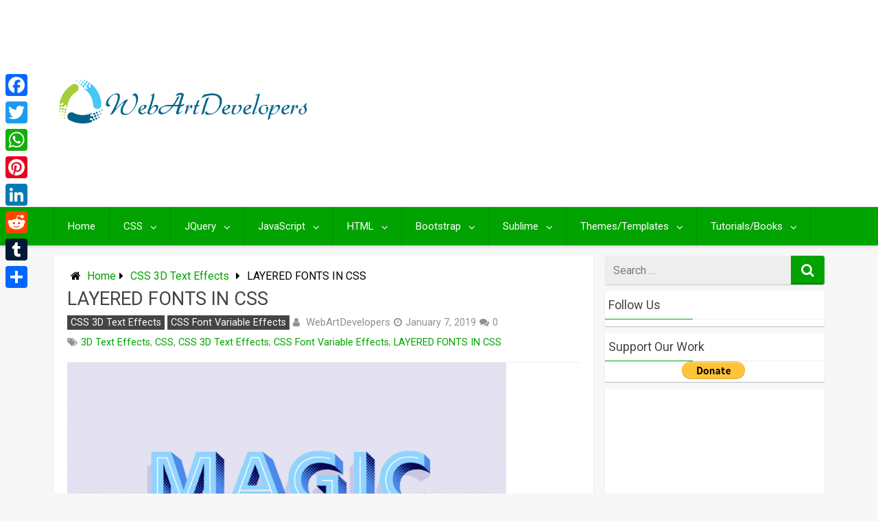

--- FILE ---
content_type: text/html; charset=utf-8
request_url: https://www.google.com/recaptcha/api2/aframe
body_size: 182
content:
<!DOCTYPE HTML><html><head><meta http-equiv="content-type" content="text/html; charset=UTF-8"></head><body><script nonce="uHfZYa1y9W-Qb3F17Clofg">/** Anti-fraud and anti-abuse applications only. See google.com/recaptcha */ try{var clients={'sodar':'https://pagead2.googlesyndication.com/pagead/sodar?'};window.addEventListener("message",function(a){try{if(a.source===window.parent){var b=JSON.parse(a.data);var c=clients[b['id']];if(c){var d=document.createElement('img');d.src=c+b['params']+'&rc='+(localStorage.getItem("rc::a")?sessionStorage.getItem("rc::b"):"");window.document.body.appendChild(d);sessionStorage.setItem("rc::e",parseInt(sessionStorage.getItem("rc::e")||0)+1);localStorage.setItem("rc::h",'1769868245156');}}}catch(b){}});window.parent.postMessage("_grecaptcha_ready", "*");}catch(b){}</script></body></html>